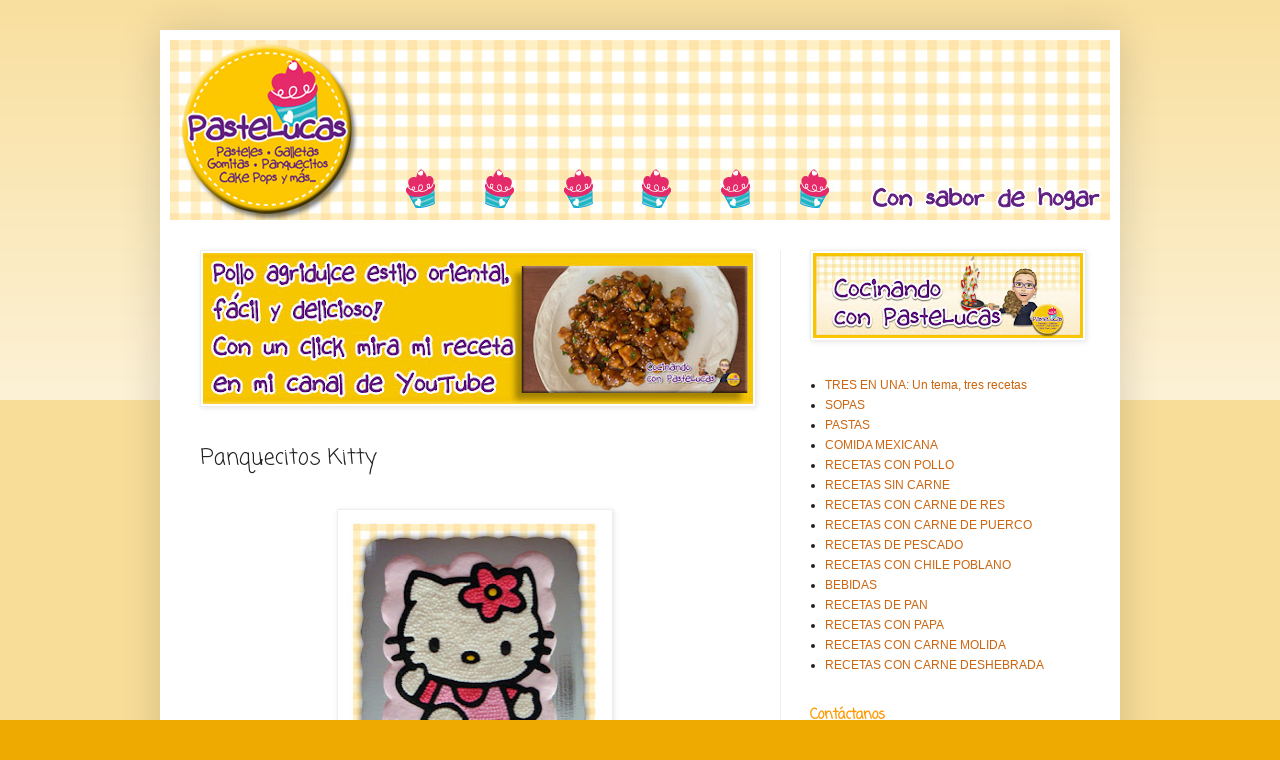

--- FILE ---
content_type: text/html; charset=UTF-8
request_url: http://www.pastelucas.com/2013/01/panquecitos-kitty.html
body_size: 15014
content:
<!DOCTYPE html>
<html class='v2' dir='ltr' lang='es'>
<head>
<link href='https://www.blogger.com/static/v1/widgets/335934321-css_bundle_v2.css' rel='stylesheet' type='text/css'/>
<meta content='width=1100' name='viewport'/>
<meta content='text/html; charset=UTF-8' http-equiv='Content-Type'/>
<meta content='blogger' name='generator'/>
<link href='http://www.pastelucas.com/favicon.ico' rel='icon' type='image/x-icon'/>
<link href='http://www.pastelucas.com/2013/01/panquecitos-kitty.html' rel='canonical'/>
<link rel="alternate" type="application/atom+xml" title="PasteLucas - Atom" href="http://www.pastelucas.com/feeds/posts/default" />
<link rel="alternate" type="application/rss+xml" title="PasteLucas - RSS" href="http://www.pastelucas.com/feeds/posts/default?alt=rss" />
<link rel="service.post" type="application/atom+xml" title="PasteLucas - Atom" href="https://www.blogger.com/feeds/352764773970313733/posts/default" />

<link rel="alternate" type="application/atom+xml" title="PasteLucas - Atom" href="http://www.pastelucas.com/feeds/6422091930905337250/comments/default" />
<!--Can't find substitution for tag [blog.ieCssRetrofitLinks]-->
<link href='https://blogger.googleusercontent.com/img/b/R29vZ2xl/AVvXsEhvjqBZEDwuL27bllr18Syg2Z-Xc7I8q6MpH8cZUzLYFA1hFmFskisgJoH22HQ-YJgLUIqhDsgVwjGJu7Q3eMAn-ajd8rT0MnZOiCyFodM56zNfrXXTYjP6I3-lRsZul4j9YHVRc7eIcg0/s320/Kitty-Rod1.jpg' rel='image_src'/>
<meta content='http://www.pastelucas.com/2013/01/panquecitos-kitty.html' property='og:url'/>
<meta content='Panquecitos Kitty' property='og:title'/>
<meta content='     Panquecitos de vainilla con betún de chocolate       Haz click en la imagen para que puedas verla más grande y con mejor calidad       ...' property='og:description'/>
<meta content='https://blogger.googleusercontent.com/img/b/R29vZ2xl/AVvXsEhvjqBZEDwuL27bllr18Syg2Z-Xc7I8q6MpH8cZUzLYFA1hFmFskisgJoH22HQ-YJgLUIqhDsgVwjGJu7Q3eMAn-ajd8rT0MnZOiCyFodM56zNfrXXTYjP6I3-lRsZul4j9YHVRc7eIcg0/w1200-h630-p-k-no-nu/Kitty-Rod1.jpg' property='og:image'/>
<title>PasteLucas: Panquecitos Kitty</title>
<style type='text/css'>@font-face{font-family:'Coming Soon';font-style:normal;font-weight:400;font-display:swap;src:url(//fonts.gstatic.com/s/comingsoon/v20/qWcuB6mzpYL7AJ2VfdQR1t-VWDnRsDkg.woff2)format('woff2');unicode-range:U+0000-00FF,U+0131,U+0152-0153,U+02BB-02BC,U+02C6,U+02DA,U+02DC,U+0304,U+0308,U+0329,U+2000-206F,U+20AC,U+2122,U+2191,U+2193,U+2212,U+2215,U+FEFF,U+FFFD;}</style>
<style id='page-skin-1' type='text/css'><!--
/*
-----------------------------------------------
Blogger Template Style
Name:     Simple
Designer: Blogger
URL:      www.blogger.com
----------------------------------------------- */
/* Content
----------------------------------------------- */
body {
font: normal normal 12px Arial, Tahoma, Helvetica, FreeSans, sans-serif;
color: #222222;
background: #eeaa00 none repeat scroll top left;
padding: 0 40px 40px 40px;
}
html body .region-inner {
min-width: 0;
max-width: 100%;
width: auto;
}
h2 {
font-size: 22px;
}
a:link {
text-decoration:none;
color: #cc6611;
}
a:visited {
text-decoration:none;
color: #888888;
}
a:hover {
text-decoration:underline;
color: #ff9900;
}
.body-fauxcolumn-outer .fauxcolumn-inner {
background: transparent url(https://resources.blogblog.com/blogblog/data/1kt/simple/body_gradient_tile_light.png) repeat scroll top left;
_background-image: none;
}
.body-fauxcolumn-outer .cap-top {
position: absolute;
z-index: 1;
height: 400px;
width: 100%;
}
.body-fauxcolumn-outer .cap-top .cap-left {
width: 100%;
background: transparent url(https://resources.blogblog.com/blogblog/data/1kt/simple/gradients_light.png) repeat-x scroll top left;
_background-image: none;
}
.content-outer {
-moz-box-shadow: 0 0 40px rgba(0, 0, 0, .15);
-webkit-box-shadow: 0 0 5px rgba(0, 0, 0, .15);
-goog-ms-box-shadow: 0 0 10px #333333;
box-shadow: 0 0 40px rgba(0, 0, 0, .15);
margin-bottom: 1px;
}
.content-inner {
padding: 10px 10px;
}
.content-inner {
background-color: #ffffff;
}
/* Header
----------------------------------------------- */
.header-outer {
background: #cc6611 url(https://resources.blogblog.com/blogblog/data/1kt/simple/gradients_light.png) repeat-x scroll 0 -400px;
_background-image: none;
}
.Header h1 {
font: normal normal 60px Arial, Tahoma, Helvetica, FreeSans, sans-serif;
color: #ffffff;
text-shadow: 1px 2px 3px rgba(0, 0, 0, .2);
}
.Header h1 a {
color: #ffffff;
}
.Header .description {
font-size: 140%;
color: #ffffff;
}
.header-inner .Header .titlewrapper {
padding: 22px 30px;
}
.header-inner .Header .descriptionwrapper {
padding: 0 30px;
}
/* Tabs
----------------------------------------------- */
.tabs-inner .section:first-child {
border-top: 0 solid #eeeeee;
}
.tabs-inner .section:first-child ul {
margin-top: -0;
border-top: 0 solid #eeeeee;
border-left: 0 solid #eeeeee;
border-right: 0 solid #eeeeee;
}
.tabs-inner .widget ul {
background: #f5f5f5 url(https://resources.blogblog.com/blogblog/data/1kt/simple/gradients_light.png) repeat-x scroll 0 -800px;
_background-image: none;
border-bottom: 1px solid #eeeeee;
margin-top: 0;
margin-left: -30px;
margin-right: -30px;
}
.tabs-inner .widget li a {
display: inline-block;
padding: .6em 1em;
font: normal normal 14px Arial, Tahoma, Helvetica, FreeSans, sans-serif;
color: #999999;
border-left: 1px solid #ffffff;
border-right: 1px solid #eeeeee;
}
.tabs-inner .widget li:first-child a {
border-left: none;
}
.tabs-inner .widget li.selected a, .tabs-inner .widget li a:hover {
color: #000000;
background-color: #eeeeee;
text-decoration: none;
}
/* Columns
----------------------------------------------- */
.main-outer {
border-top: 0 solid #eeeeee;
}
.fauxcolumn-left-outer .fauxcolumn-inner {
border-right: 1px solid #eeeeee;
}
.fauxcolumn-right-outer .fauxcolumn-inner {
border-left: 1px solid #eeeeee;
}
/* Headings
----------------------------------------------- */
div.widget > h2,
div.widget h2.title {
margin: 0 0 1em 0;
font: normal bold 14px Coming Soon;
color: #ff9900;
}
/* Widgets
----------------------------------------------- */
.widget .zippy {
color: #999999;
text-shadow: 2px 2px 1px rgba(0, 0, 0, .1);
}
.widget .popular-posts ul {
list-style: none;
}
/* Posts
----------------------------------------------- */
h2.date-header {
font: normal bold 11px Arial, Tahoma, Helvetica, FreeSans, sans-serif;
}
.date-header span {
background-color: transparent;
color: #222222;
padding: inherit;
letter-spacing: inherit;
margin: inherit;
}
.main-inner {
padding-top: 30px;
padding-bottom: 30px;
}
.main-inner .column-center-inner {
padding: 0 15px;
}
.main-inner .column-center-inner .section {
margin: 0 15px;
}
.post {
margin: 0 0 25px 0;
}
h3.post-title, .comments h4 {
font: normal normal 22px Coming Soon;
margin: .75em 0 0;
}
.post-body {
font-size: 110%;
line-height: 1.4;
position: relative;
}
.post-body img, .post-body .tr-caption-container, .Profile img, .Image img,
.BlogList .item-thumbnail img {
padding: 2px;
background: #ffffff;
border: 1px solid #eeeeee;
-moz-box-shadow: 1px 1px 5px rgba(0, 0, 0, .1);
-webkit-box-shadow: 1px 1px 5px rgba(0, 0, 0, .1);
box-shadow: 1px 1px 5px rgba(0, 0, 0, .1);
}
.post-body img, .post-body .tr-caption-container {
padding: 5px;
}
.post-body .tr-caption-container {
color: #222222;
}
.post-body .tr-caption-container img {
padding: 0;
background: transparent;
border: none;
-moz-box-shadow: 0 0 0 rgba(0, 0, 0, .1);
-webkit-box-shadow: 0 0 0 rgba(0, 0, 0, .1);
box-shadow: 0 0 0 rgba(0, 0, 0, .1);
}
.post-header {
margin: 0 0 1.5em;
line-height: 1.6;
font-size: 90%;
}
.post-footer {
margin: 20px -2px 0;
padding: 5px 10px;
color: #666666;
background-color: #f9f9f9;
border-bottom: 1px solid #eeeeee;
line-height: 1.6;
font-size: 90%;
}
#comments .comment-author {
padding-top: 1.5em;
border-top: 1px solid #eeeeee;
background-position: 0 1.5em;
}
#comments .comment-author:first-child {
padding-top: 0;
border-top: none;
}
.avatar-image-container {
margin: .2em 0 0;
}
#comments .avatar-image-container img {
border: 1px solid #eeeeee;
}
/* Comments
----------------------------------------------- */
.comments .comments-content .icon.blog-author {
background-repeat: no-repeat;
background-image: url([data-uri]);
}
.comments .comments-content .loadmore a {
border-top: 1px solid #999999;
border-bottom: 1px solid #999999;
}
.comments .comment-thread.inline-thread {
background-color: #f9f9f9;
}
.comments .continue {
border-top: 2px solid #999999;
}
/* Accents
---------------------------------------------- */
.section-columns td.columns-cell {
border-left: 1px solid #eeeeee;
}
.blog-pager {
background: transparent none no-repeat scroll top center;
}
.blog-pager-older-link, .home-link,
.blog-pager-newer-link {
background-color: #ffffff;
padding: 5px;
}
.footer-outer {
border-top: 0 dashed #bbbbbb;
}
/* Mobile
----------------------------------------------- */
body.mobile  {
background-size: auto;
}
.mobile .body-fauxcolumn-outer {
background: transparent none repeat scroll top left;
}
.mobile .body-fauxcolumn-outer .cap-top {
background-size: 100% auto;
}
.mobile .content-outer {
-webkit-box-shadow: 0 0 3px rgba(0, 0, 0, .15);
box-shadow: 0 0 3px rgba(0, 0, 0, .15);
}
.mobile .tabs-inner .widget ul {
margin-left: 0;
margin-right: 0;
}
.mobile .post {
margin: 0;
}
.mobile .main-inner .column-center-inner .section {
margin: 0;
}
.mobile .date-header span {
padding: 0.1em 10px;
margin: 0 -10px;
}
.mobile h3.post-title {
margin: 0;
}
.mobile .blog-pager {
background: transparent none no-repeat scroll top center;
}
.mobile .footer-outer {
border-top: none;
}
.mobile .main-inner, .mobile .footer-inner {
background-color: #ffffff;
}
.mobile-index-contents {
color: #222222;
}
.mobile-link-button {
background-color: #cc6611;
}
.mobile-link-button a:link, .mobile-link-button a:visited {
color: #ffffff;
}
.mobile .tabs-inner .section:first-child {
border-top: none;
}
.mobile .tabs-inner .PageList .widget-content {
background-color: #eeeeee;
color: #000000;
border-top: 1px solid #eeeeee;
border-bottom: 1px solid #eeeeee;
}
.mobile .tabs-inner .PageList .widget-content .pagelist-arrow {
border-left: 1px solid #eeeeee;
}

--></style>
<style id='template-skin-1' type='text/css'><!--
body {
min-width: 960px;
}
.content-outer, .content-fauxcolumn-outer, .region-inner {
min-width: 960px;
max-width: 960px;
_width: 960px;
}
.main-inner .columns {
padding-left: 0px;
padding-right: 330px;
}
.main-inner .fauxcolumn-center-outer {
left: 0px;
right: 330px;
/* IE6 does not respect left and right together */
_width: expression(this.parentNode.offsetWidth -
parseInt("0px") -
parseInt("330px") + 'px');
}
.main-inner .fauxcolumn-left-outer {
width: 0px;
}
.main-inner .fauxcolumn-right-outer {
width: 330px;
}
.main-inner .column-left-outer {
width: 0px;
right: 100%;
margin-left: -0px;
}
.main-inner .column-right-outer {
width: 330px;
margin-right: -330px;
}
#layout {
min-width: 0;
}
#layout .content-outer {
min-width: 0;
width: 800px;
}
#layout .region-inner {
min-width: 0;
width: auto;
}
body#layout div.add_widget {
padding: 8px;
}
body#layout div.add_widget a {
margin-left: 32px;
}
--></style>
<link href='https://www.blogger.com/dyn-css/authorization.css?targetBlogID=352764773970313733&amp;zx=53ce15b1-e5ee-4905-ad3f-9a9be59cd13d' media='none' onload='if(media!=&#39;all&#39;)media=&#39;all&#39;' rel='stylesheet'/><noscript><link href='https://www.blogger.com/dyn-css/authorization.css?targetBlogID=352764773970313733&amp;zx=53ce15b1-e5ee-4905-ad3f-9a9be59cd13d' rel='stylesheet'/></noscript>
<meta name='google-adsense-platform-account' content='ca-host-pub-1556223355139109'/>
<meta name='google-adsense-platform-domain' content='blogspot.com'/>

<!-- data-ad-client=ca-pub-6628041669606424 -->

</head>
<body class='loading variant-bold'>
<div class='navbar no-items section' id='navbar' name='Barra de navegación'>
</div>
<div class='body-fauxcolumns'>
<div class='fauxcolumn-outer body-fauxcolumn-outer'>
<div class='cap-top'>
<div class='cap-left'></div>
<div class='cap-right'></div>
</div>
<div class='fauxborder-left'>
<div class='fauxborder-right'></div>
<div class='fauxcolumn-inner'>
</div>
</div>
<div class='cap-bottom'>
<div class='cap-left'></div>
<div class='cap-right'></div>
</div>
</div>
</div>
<div class='content'>
<div class='content-fauxcolumns'>
<div class='fauxcolumn-outer content-fauxcolumn-outer'>
<div class='cap-top'>
<div class='cap-left'></div>
<div class='cap-right'></div>
</div>
<div class='fauxborder-left'>
<div class='fauxborder-right'></div>
<div class='fauxcolumn-inner'>
</div>
</div>
<div class='cap-bottom'>
<div class='cap-left'></div>
<div class='cap-right'></div>
</div>
</div>
</div>
<div class='content-outer'>
<div class='content-cap-top cap-top'>
<div class='cap-left'></div>
<div class='cap-right'></div>
</div>
<div class='fauxborder-left content-fauxborder-left'>
<div class='fauxborder-right content-fauxborder-right'></div>
<div class='content-inner'>
<header>
<div class='header-outer'>
<div class='header-cap-top cap-top'>
<div class='cap-left'></div>
<div class='cap-right'></div>
</div>
<div class='fauxborder-left header-fauxborder-left'>
<div class='fauxborder-right header-fauxborder-right'></div>
<div class='region-inner header-inner'>
<div class='header section' id='header' name='Cabecera'><div class='widget Header' data-version='1' id='Header1'>
<div id='header-inner'>
<a href='http://www.pastelucas.com/' style='display: block'>
<img alt='PasteLucas' height='180px; ' id='Header1_headerimg' src='https://blogger.googleusercontent.com/img/b/R29vZ2xl/AVvXsEiJ9-U7DkIA0hI16Allso0b9ZrpYf17qKmyI3l7NrUOsjUZX9_wTRVBfcE7rL8_JIA1o7mkYlJGdsq1vC101_6qq1XgmS-xMzUeSYm9DUE2ZOuMENc41v11hNdWzQuF14T5nwOGSzchNGU/s1600/cabeza2.jpg' style='display: block' width='940px; '/>
</a>
</div>
</div></div>
</div>
</div>
<div class='header-cap-bottom cap-bottom'>
<div class='cap-left'></div>
<div class='cap-right'></div>
</div>
</div>
</header>
<div class='tabs-outer'>
<div class='tabs-cap-top cap-top'>
<div class='cap-left'></div>
<div class='cap-right'></div>
</div>
<div class='fauxborder-left tabs-fauxborder-left'>
<div class='fauxborder-right tabs-fauxborder-right'></div>
<div class='region-inner tabs-inner'>
<div class='tabs no-items section' id='crosscol' name='Multicolumnas'></div>
<div class='tabs no-items section' id='crosscol-overflow' name='Cross-Column 2'></div>
</div>
</div>
<div class='tabs-cap-bottom cap-bottom'>
<div class='cap-left'></div>
<div class='cap-right'></div>
</div>
</div>
<div class='main-outer'>
<div class='main-cap-top cap-top'>
<div class='cap-left'></div>
<div class='cap-right'></div>
</div>
<div class='fauxborder-left main-fauxborder-left'>
<div class='fauxborder-right main-fauxborder-right'></div>
<div class='region-inner main-inner'>
<div class='columns fauxcolumns'>
<div class='fauxcolumn-outer fauxcolumn-center-outer'>
<div class='cap-top'>
<div class='cap-left'></div>
<div class='cap-right'></div>
</div>
<div class='fauxborder-left'>
<div class='fauxborder-right'></div>
<div class='fauxcolumn-inner'>
</div>
</div>
<div class='cap-bottom'>
<div class='cap-left'></div>
<div class='cap-right'></div>
</div>
</div>
<div class='fauxcolumn-outer fauxcolumn-left-outer'>
<div class='cap-top'>
<div class='cap-left'></div>
<div class='cap-right'></div>
</div>
<div class='fauxborder-left'>
<div class='fauxborder-right'></div>
<div class='fauxcolumn-inner'>
</div>
</div>
<div class='cap-bottom'>
<div class='cap-left'></div>
<div class='cap-right'></div>
</div>
</div>
<div class='fauxcolumn-outer fauxcolumn-right-outer'>
<div class='cap-top'>
<div class='cap-left'></div>
<div class='cap-right'></div>
</div>
<div class='fauxborder-left'>
<div class='fauxborder-right'></div>
<div class='fauxcolumn-inner'>
</div>
</div>
<div class='cap-bottom'>
<div class='cap-left'></div>
<div class='cap-right'></div>
</div>
</div>
<!-- corrects IE6 width calculation -->
<div class='columns-inner'>
<div class='column-center-outer'>
<div class='column-center-inner'>
<div class='main section' id='main' name='Principal'><div class='widget Image' data-version='1' id='Image6'>
<div class='widget-content'>
<a href='https://youtu.be/vXMDrMmsrBI'>
<img alt='' height='151' id='Image6_img' src='https://blogger.googleusercontent.com/img/a/AVvXsEhFy_Mg2GAKv0jRHWABVTeA76yj1dTDhJn4QAZ8w8mFoPG3Bos2lGaY3ROadS9reuzM5UEal_EbAtS0KgfS4c3SehKkXLf9XTH73SbeGHmJprj-pcsabdQP1K4B_M-iWK9PXEUEJjF7AqdrmmC7eLD05_sOhz6IHK2WOkc6-K0sqmhbbcbFO3ScgWe-Gck=s550' width='550'/>
</a>
<br/>
</div>
<div class='clear'></div>
</div><div class='widget Blog' data-version='1' id='Blog1'>
<div class='blog-posts hfeed'>

          <div class="date-outer">
        

          <div class="date-posts">
        
<div class='post-outer'>
<div class='post hentry uncustomized-post-template' itemprop='blogPost' itemscope='itemscope' itemtype='http://schema.org/BlogPosting'>
<meta content='https://blogger.googleusercontent.com/img/b/R29vZ2xl/AVvXsEhvjqBZEDwuL27bllr18Syg2Z-Xc7I8q6MpH8cZUzLYFA1hFmFskisgJoH22HQ-YJgLUIqhDsgVwjGJu7Q3eMAn-ajd8rT0MnZOiCyFodM56zNfrXXTYjP6I3-lRsZul4j9YHVRc7eIcg0/s320/Kitty-Rod1.jpg' itemprop='image_url'/>
<meta content='352764773970313733' itemprop='blogId'/>
<meta content='6422091930905337250' itemprop='postId'/>
<a name='6422091930905337250'></a>
<h3 class='post-title entry-title' itemprop='name'>
Panquecitos Kitty
</h3>
<div class='post-header'>
<div class='post-header-line-1'></div>
</div>
<div class='post-body entry-content' id='post-body-6422091930905337250' itemprop='description articleBody'>
<div class="separator" style="clear: both; text-align: center;">
</div>
<br />
<table align="center" cellpadding="0" cellspacing="0" class="tr-caption-container" style="margin-left: auto; margin-right: auto; text-align: center;"><tbody>
<tr><td style="text-align: center;"><a href="https://blogger.googleusercontent.com/img/b/R29vZ2xl/AVvXsEhvjqBZEDwuL27bllr18Syg2Z-Xc7I8q6MpH8cZUzLYFA1hFmFskisgJoH22HQ-YJgLUIqhDsgVwjGJu7Q3eMAn-ajd8rT0MnZOiCyFodM56zNfrXXTYjP6I3-lRsZul4j9YHVRc7eIcg0/s1600/Kitty-Rod1.jpg" imageanchor="1" style="margin-left: auto; margin-right: auto;"><img border="0" height="320" src="https://blogger.googleusercontent.com/img/b/R29vZ2xl/AVvXsEhvjqBZEDwuL27bllr18Syg2Z-Xc7I8q6MpH8cZUzLYFA1hFmFskisgJoH22HQ-YJgLUIqhDsgVwjGJu7Q3eMAn-ajd8rT0MnZOiCyFodM56zNfrXXTYjP6I3-lRsZul4j9YHVRc7eIcg0/s320/Kitty-Rod1.jpg" width="264" /></a></td></tr>
<tr><td class="tr-caption" style="text-align: center;"><span style="color: purple;">Panquecitos de vainilla con betún de chocolate</span></td></tr>
</tbody></table>
<br />
<div style="text-align: center;">
<span style="font-size: xx-small;">&nbsp;<span><span style="color: purple;">Haz click en la imagen para que puedas verla más grande y con mejor calidad</span></span></span></div>
<br />
<br />
<div class="separator" style="clear: both; text-align: center;">
<a href="https://blogger.googleusercontent.com/img/b/R29vZ2xl/AVvXsEjuWq70l0ECH4y2SwFivJmUCe1lPnyOnhp1bFlnmD__gbIoY_-44gy-ApvdVqTk5SV-flFGG0GOICU6cCuu5I7hPEMRT8-ueE4AwCS7ogJWI21RmSBnKlGOEbkDheARqxehyb5vjtitIPY/s1600/Kitty-Rod2.jpg" imageanchor="1" style="margin-left: 1em; margin-right: 1em;"><img border="0" height="245" src="https://blogger.googleusercontent.com/img/b/R29vZ2xl/AVvXsEjuWq70l0ECH4y2SwFivJmUCe1lPnyOnhp1bFlnmD__gbIoY_-44gy-ApvdVqTk5SV-flFGG0GOICU6cCuu5I7hPEMRT8-ueE4AwCS7ogJWI21RmSBnKlGOEbkDheARqxehyb5vjtitIPY/s320/Kitty-Rod2.jpg" width="320" /></a></div>
<br />
<div class="separator" style="clear: both; text-align: center;">
<a href="https://blogger.googleusercontent.com/img/b/R29vZ2xl/AVvXsEgpt5QJOprOCbIjyYXqtLh_CtWcjEW1jT02Ls0XleRPYxuRgweZQRJ2rZ8bBFdU-dRqdr8P4R3v0c1L395mQ15VamtnSLmJ5Bmlr0C7CbpPAYPGq9gLk_8p81Xbvw2deCk3mZHdzXshVFQ/s1600/Kitty-Rod3.jpg" imageanchor="1" style="margin-left: 1em; margin-right: 1em;"><img border="0" height="245" src="https://blogger.googleusercontent.com/img/b/R29vZ2xl/AVvXsEgpt5QJOprOCbIjyYXqtLh_CtWcjEW1jT02Ls0XleRPYxuRgweZQRJ2rZ8bBFdU-dRqdr8P4R3v0c1L395mQ15VamtnSLmJ5Bmlr0C7CbpPAYPGq9gLk_8p81Xbvw2deCk3mZHdzXshVFQ/s320/Kitty-Rod3.jpg" width="320" /></a></div>
<br />
<div class="separator" style="clear: both; text-align: center;">
</div>
<br />
<div style='clear: both;'></div>
</div>
<div class='post-footer'>
<div class='post-footer-line post-footer-line-1'>
<span class='post-author vcard'>
</span>
<span class='post-timestamp'>
</span>
<span class='post-comment-link'>
</span>
<span class='post-icons'>
</span>
<div class='post-share-buttons goog-inline-block'>
<a class='goog-inline-block share-button sb-email' href='https://www.blogger.com/share-post.g?blogID=352764773970313733&postID=6422091930905337250&target=email' target='_blank' title='Enviar por correo electrónico'><span class='share-button-link-text'>Enviar por correo electrónico</span></a><a class='goog-inline-block share-button sb-blog' href='https://www.blogger.com/share-post.g?blogID=352764773970313733&postID=6422091930905337250&target=blog' onclick='window.open(this.href, "_blank", "height=270,width=475"); return false;' target='_blank' title='Escribe un blog'><span class='share-button-link-text'>Escribe un blog</span></a><a class='goog-inline-block share-button sb-twitter' href='https://www.blogger.com/share-post.g?blogID=352764773970313733&postID=6422091930905337250&target=twitter' target='_blank' title='Compartir en X'><span class='share-button-link-text'>Compartir en X</span></a><a class='goog-inline-block share-button sb-facebook' href='https://www.blogger.com/share-post.g?blogID=352764773970313733&postID=6422091930905337250&target=facebook' onclick='window.open(this.href, "_blank", "height=430,width=640"); return false;' target='_blank' title='Compartir con Facebook'><span class='share-button-link-text'>Compartir con Facebook</span></a><a class='goog-inline-block share-button sb-pinterest' href='https://www.blogger.com/share-post.g?blogID=352764773970313733&postID=6422091930905337250&target=pinterest' target='_blank' title='Compartir en Pinterest'><span class='share-button-link-text'>Compartir en Pinterest</span></a>
</div>
</div>
<div class='post-footer-line post-footer-line-2'>
<span class='post-labels'>
Etiquetas:
<a href='http://www.pastelucas.com/search/label/Aniversarios' rel='tag'>Aniversarios</a>,
<a href='http://www.pastelucas.com/search/label/Caricaturas%20favoritas' rel='tag'>Caricaturas favoritas</a>,
<a href='http://www.pastelucas.com/search/label/Fiestas%20tem%C3%A1ticas' rel='tag'>Fiestas temáticas</a>,
<a href='http://www.pastelucas.com/search/label/Panquecitos' rel='tag'>Panquecitos</a>
</span>
</div>
<div class='post-footer-line post-footer-line-3'>
<span class='post-location'>
</span>
</div>
</div>
</div>
<div class='comments' id='comments'>
<a name='comments'></a>
</div>
</div>
<div class='inline-ad'>
<script async src="https://pagead2.googlesyndication.com/pagead/js/adsbygoogle.js"></script>
<!-- pastelucas_main_Blog1_1x1_as -->
<ins class="adsbygoogle"
     style="display:block"
     data-ad-client="ca-pub-6628041669606424"
     data-ad-slot="6478459625"
     data-ad-format="auto"
     data-full-width-responsive="true"></ins>
<script>
(adsbygoogle = window.adsbygoogle || []).push({});
</script>
</div>

        </div></div>
      
</div>
<div class='blog-pager' id='blog-pager'>
<span id='blog-pager-newer-link'>
<a class='blog-pager-newer-link' href='http://www.pastelucas.com/2013/01/baby-shower-para-recibir-genaro.html' id='Blog1_blog-pager-newer-link' title='Entrada más reciente'>Entrada más reciente</a>
</span>
<span id='blog-pager-older-link'>
<a class='blog-pager-older-link' href='http://www.pastelucas.com/2013/01/examen-profesional-de-maestria.html' id='Blog1_blog-pager-older-link' title='Entrada antigua'>Entrada antigua</a>
</span>
<a class='home-link' href='http://www.pastelucas.com/'>Inicio</a>
</div>
<div class='clear'></div>
<div class='post-feeds'>
</div>
</div><div class='widget Image' data-version='1' id='Image5'>
<div class='widget-content'>
<a href='https://youtu.be/G1qFD5qRIpQ'>
<img alt='' height='151' id='Image5_img' src='https://blogger.googleusercontent.com/img/a/AVvXsEh8tD4VCh6Z-v4US6V-kZTFsdtYRcRnl1FAiHLDAh2Cfi3_XBpa0bNoyA_dD_UdWwQ1sJjmV07y7cwt0Q1TBrA74_0W-qiYs-c8-Nc7CbS-knff84I5dYjgMlsvbPmf9oXBU_ICT9VtXOT-f8GSU4y0DSucyjMj5W4K3M4DseamcmgiadGaUQAJo9J1w0c=s550' width='550'/>
</a>
<br/>
</div>
<div class='clear'></div>
</div></div>
</div>
</div>
<div class='column-left-outer'>
<div class='column-left-inner'>
<aside>
</aside>
</div>
</div>
<div class='column-right-outer'>
<div class='column-right-inner'>
<aside>
<div class='sidebar section' id='sidebar-right-1'><div class='widget Image' data-version='1' id='Image4'>
<div class='widget-content'>
<a href='http://youtube.com/pastelucas'>
<img alt='' height='85' id='Image4_img' src='https://blogger.googleusercontent.com/img/b/R29vZ2xl/AVvXsEgIHDlDVfd6IGWdlNeKG8r8eZ_7c_8fReA7Gi_2puOWSbh9w5fd5kwDWO0E6AyNUrrGBubR2vqIDLGZprDA8i7w-aHT6wxADNdDKDUFL-utWEyt79hZoaxlzZZiT-gLjnUHXU0f3EJ-Jk4/s270/Portada+Cocinando+con+Web.jpg' width='270'/>
</a>
<br/>
</div>
<div class='clear'></div>
</div><div class='widget PageList' data-version='1' id='PageList1'>
<div class='widget-content'>
<ul>
<li>
<a href='http://www.pastelucas.com/p/tres-en-una-un-tema-tres-recetas.html'>TRES EN UNA: Un tema, tres recetas</a>
</li>
<li>
<a href='http://www.pastelucas.com/p/sopas.html'>SOPAS</a>
</li>
<li>
<a href='http://www.pastelucas.com/p/pastas.html'>PASTAS</a>
</li>
<li>
<a href='http://www.pastelucas.com/p/comida-mexicana.html'>COMIDA MEXICANA</a>
</li>
<li>
<a href='http://www.pastelucas.com/p/recetas-con-pollo.html'>RECETAS CON POLLO</a>
</li>
<li>
<a href='http://www.pastelucas.com/p/recetas-sin-carne.html'>RECETAS SIN CARNE</a>
</li>
<li>
<a href='http://www.pastelucas.com/p/recetas-con-carne-de-res.html'>RECETAS CON CARNE DE RES</a>
</li>
<li>
<a href='http://www.pastelucas.com/p/recetas-con-carne-de-puerco.html'>RECETAS CON CARNE DE PUERCO</a>
</li>
<li>
<a href='http://www.pastelucas.com/p/recetas-de-pescado.html'>RECETAS DE PESCADO</a>
</li>
<li>
<a href='http://www.pastelucas.com/p/recetas-con-chile-poblano.html'>RECETAS CON CHILE POBLANO</a>
</li>
<li>
<a href='http://www.pastelucas.com/p/bebidas.html'>BEBIDAS</a>
</li>
<li>
<a href='http://www.pastelucas.com/p/recetas-de-pan.html'>RECETAS DE PAN</a>
</li>
<li>
<a href='http://www.pastelucas.com/p/recetas-con-papa.html'>RECETAS CON PAPA</a>
</li>
<li>
<a href='http://www.pastelucas.com/p/recetas-con-carne-molida.html'>RECETAS CON CARNE MOLIDA</a>
</li>
<li>
<a href='http://www.pastelucas.com/p/cocinando-con-pastelucas.html'>RECETAS CON CARNE DESHEBRADA</a>
</li>
</ul>
<div class='clear'></div>
</div>
</div><div class='widget Text' data-version='1' id='Text1'>
<h2 class='title'>Contáctanos</h2>
<div class='widget-content'>
<blockquote></blockquote><span =""  style="color:#663366;">Pedidos y cotizaciones llámanos al:</span><br /><span =""  style="color:#663366;">55 8500 6447 &#8226; 55 3672 8252</span><br /><span =""  style="color:#663366;">o al mail</span><span =""  style="color:#663366;">: <a href="mailto:contacta@pastelucas.com">contacta@pastelucas.com</a></span><br /><i><span =""  style="color:#663366;">(no hay presupuestos por whatsapp)</span></i><br /><br /><span =""  style="color:#663366;">Lunes a Viernes: 9:00 - 7:30<br />Sábados: 10:00 - 2:00</span><br />
</div>
<div class='clear'></div>
</div><div class='widget Image' data-version='1' id='Image9'>
<h2>Síguenos en Facebook</h2>
<div class='widget-content'>
<a href='http://www.facebook.com/pages/Pastelucas/262425730457253'>
<img alt='Síguenos en Facebook' height='81' id='Image9_img' src='https://blogger.googleusercontent.com/img/b/R29vZ2xl/AVvXsEi5NAfvCd8ayOA-crZdA9-jiiX1YEsX8OIR88ydx7FqILqjtATpely_lYTufUidQR1psOiNFXPLOXWVqE3T9biJ3fhwLWEhkCtHoEuvcnVOuN1PLaDioIcr24kNNWrfIfPKLzKTMuq6iYI/s1600/Logo+fb+web.png' width='81'/>
</a>
<br/>
</div>
<div class='clear'></div>
</div><div class='widget Image' data-version='1' id='Image3'>
<h2>Instagram</h2>
<div class='widget-content'>
<a href='https://www.instagram.com/pastelucas/'>
<img alt='Instagram' height='82' id='Image3_img' src='https://blogger.googleusercontent.com/img/b/R29vZ2xl/AVvXsEhM7jlodVxHv4jYW4Lhnt0zwHZdc1iWusi34erAyq4VH1fDumRFXJ-uyLHQ9YMoUYWa75DQdTvmX-nO4YJdyBy9vCKUKWsaIWxkSS4Il0OYsGdXocCC63f2WSmdgPZmpirzypwWAfuUqZ0/s1600/logo+instagram.png' width='81'/>
</a>
<br/>
</div>
<div class='clear'></div>
</div><div class='widget Image' data-version='1' id='Image1'>
<h2>YouTube</h2>
<div class='widget-content'>
<a href='https://www.youtube.com/channel/UCW2oSiHFAqRAEL_sTRN66_Q'>
<img alt='YouTube' height='57' id='Image1_img' src='https://blogger.googleusercontent.com/img/b/R29vZ2xl/AVvXsEgbWZjX8r98QPTtfdfhDsMHMO30sKRt9mLPfy37LChUwEIrDlx-np7CXe6ALIYMYVulK5F0yIWvzc6OSxa6H2iUD0WKWj9ruRThsCp_xDhc37CK_XE9ipFRO9L9kMm07Ot9zTM62heaGEA/s1600/Logo+YT+web.png' width='81'/>
</a>
<br/>
</div>
<div class='clear'></div>
</div><div class='widget Image' data-version='1' id='Image2'>
<h2>Twitter</h2>
<div class='widget-content'>
<a href='https://twitter.com/PasteLucas1'>
<img alt='Twitter' height='81' id='Image2_img' src='https://blogger.googleusercontent.com/img/b/R29vZ2xl/AVvXsEj0yPumyQq3OuRiBFqGvVTl7B0mLLCjvk8xIWWF1HIZ77qVefu_igCtPChc1_h8O17H7ekyFXjKQcTlZ2byMCTrjCe0_u2MXithfTAMXjcDfkLwHiHFqdSPFIyIG7FVUXrr9_9_wPkXgv4/s1600/Logo+Twitter+web.png' width='81'/>
</a>
<br/>
</div>
<div class='clear'></div>
</div><div class='widget HTML' data-version='1' id='HTML1'>
<div class='widget-content'>
<a data-pin-do="embedUser" href="http://www.pinterest.com/pastelucas/">Visit PasteLucas's profile on Pinterest.</a>
<!-- Please call pinit.js only once per page -->
<script type="text/javascript" async src="//assets.pinterest.com/js/pinit.js"></script>
</div>
<div class='clear'></div>
</div><div class='widget BlogSearch' data-version='1' id='BlogSearch1'>
<h2 class='title'>Buscar en PasteLucas</h2>
<div class='widget-content'>
<div id='BlogSearch1_form'>
<form action='http://www.pastelucas.com/search' class='gsc-search-box' target='_top'>
<table cellpadding='0' cellspacing='0' class='gsc-search-box'>
<tbody>
<tr>
<td class='gsc-input'>
<input autocomplete='off' class='gsc-input' name='q' size='10' title='search' type='text' value=''/>
</td>
<td class='gsc-search-button'>
<input class='gsc-search-button' title='search' type='submit' value='Buscar'/>
</td>
</tr>
</tbody>
</table>
</form>
</div>
</div>
<div class='clear'></div>
</div><div class='widget HTML' data-version='1' id='HTML2'>
<h2 class='title'>CHAT</h2>
<div class='widget-content'>
<!-- Load Facebook SDK for JavaScript -->
      <div id="fb-root"></div>
      <script>
        window.fbAsyncInit = function() {
          FB.init({
            xfbml            : true,
            version          : 'v9.0'
          });
        };

        (function(d, s, id) {
        var js, fjs = d.getElementsByTagName(s)[0];
        if (d.getElementById(id)) return;
        js = d.createElement(s); js.id = id;
        js.src = 'https://connect.facebook.net/es_LA/sdk/xfbml.customerchat.js';
        fjs.parentNode.insertBefore(js, fjs);
      }(document, 'script', 'facebook-jssdk'));</script>

      <!-- Your Chat Plugin code -->
      <div class="fb-customerchat"
        attribution=setup_tool
        page_id="262425730457253"
  theme_color="#7646ff"
  logged_in_greeting="Bienvenido a PasteLucas, te puedo ayudar en algo?"
  logged_out_greeting="Bienvenido a PasteLucas, te puedo ayudar en algo?">
      </div>
</div>
<div class='clear'></div>
</div></div>
<table border='0' cellpadding='0' cellspacing='0' class='section-columns columns-2'>
<tbody>
<tr>
<td class='first columns-cell'>
<div class='sidebar section' id='sidebar-right-2-1'><div class='widget Label' data-version='1' id='Label1'>
<h2>Etiquetas</h2>
<div class='widget-content list-label-widget-content'>
<ul>
<li>
<a dir='ltr' href='http://www.pastelucas.com/search/label/14%20de%20febrero'>14 de febrero</a>
<span dir='ltr'>(17)</span>
</li>
<li>
<a dir='ltr' href='http://www.pastelucas.com/search/label/Alfajores'>Alfajores</a>
<span dir='ltr'>(27)</span>
</li>
<li>
<a dir='ltr' href='http://www.pastelucas.com/search/label/Aniversarios'>Aniversarios</a>
<span dir='ltr'>(178)</span>
</li>
<li>
<a dir='ltr' href='http://www.pastelucas.com/search/label/App%20Da%20Vinci%20Eye'>App Da Vinci Eye</a>
<span dir='ltr'>(7)</span>
</li>
<li>
<a dir='ltr' href='http://www.pastelucas.com/search/label/Baby%20Shower'>Baby Shower</a>
<span dir='ltr'>(27)</span>
</li>
<li>
<a dir='ltr' href='http://www.pastelucas.com/search/label/Bautizo'>Bautizo</a>
<span dir='ltr'>(30)</span>
</li>
<li>
<a dir='ltr' href='http://www.pastelucas.com/search/label/Boda'>Boda</a>
<span dir='ltr'>(10)</span>
</li>
<li>
<a dir='ltr' href='http://www.pastelucas.com/search/label/Bolos'>Bolos</a>
<span dir='ltr'>(5)</span>
</li>
<li>
<a dir='ltr' href='http://www.pastelucas.com/search/label/Cake%20balls'>Cake balls</a>
<span dir='ltr'>(3)</span>
</li>
<li>
<a dir='ltr' href='http://www.pastelucas.com/search/label/Cake%20pops'>Cake pops</a>
<span dir='ltr'>(12)</span>
</li>
<li>
<a dir='ltr' href='http://www.pastelucas.com/search/label/Caricaturas%20favoritas'>Caricaturas favoritas</a>
<span dir='ltr'>(97)</span>
</li>
<li>
<a dir='ltr' href='http://www.pastelucas.com/search/label/Centros%20de%20mesa'>Centros de mesa</a>
<span dir='ltr'>(3)</span>
</li>
<li>
<a dir='ltr' href='http://www.pastelucas.com/search/label/Cocinando%20con%20PasteLucas'>Cocinando con PasteLucas</a>
<span dir='ltr'>(338)</span>
</li>
<li>
<a dir='ltr' href='http://www.pastelucas.com/search/label/Cocinando%20con%20PasteLucas%0AVideos'>Cocinando con PasteLucas
Videos</a>
<span dir='ltr'>(1)</span>
</li>
<li>
<a dir='ltr' href='http://www.pastelucas.com/search/label/Confirmaci%C3%B3n'>Confirmación</a>
<span dir='ltr'>(1)</span>
</li>
<li>
<a dir='ltr' href='http://www.pastelucas.com/search/label/Corporativas'>Corporativas</a>
<span dir='ltr'>(5)</span>
</li>
<li>
<a dir='ltr' href='http://www.pastelucas.com/search/label/Cursos'>Cursos</a>
<span dir='ltr'>(1)</span>
</li>
<li>
<a dir='ltr' href='http://www.pastelucas.com/search/label/Descubriendo%20el%20sexo%20del%20bebe'>Descubriendo el sexo del bebe</a>
<span dir='ltr'>(2)</span>
</li>
<li>
<a dir='ltr' href='http://www.pastelucas.com/search/label/Despedida%20de%20solteros'>Despedida de solteros</a>
<span dir='ltr'>(8)</span>
</li>
<li>
<a dir='ltr' href='http://www.pastelucas.com/search/label/D%C3%ADa%20de%20las%20Madres'>Día de las Madres</a>
<span dir='ltr'>(5)</span>
</li>
<li>
<a dir='ltr' href='http://www.pastelucas.com/search/label/D%C3%ADa%20del%20Maestro'>Día del Maestro</a>
<span dir='ltr'>(4)</span>
</li>
<li>
<a dir='ltr' href='http://www.pastelucas.com/search/label/D%C3%ADa%20del%20Ni%C3%B1o'>Día del Niño</a>
<span dir='ltr'>(1)</span>
</li>
<li>
<a dir='ltr' href='http://www.pastelucas.com/search/label/D%C3%ADa%20del%20Padre'>Día del Padre</a>
<span dir='ltr'>(3)</span>
</li>
<li>
<a dir='ltr' href='http://www.pastelucas.com/search/label/Fiestas%20Patrias'>Fiestas Patrias</a>
<span dir='ltr'>(5)</span>
</li>
<li>
<a dir='ltr' href='http://www.pastelucas.com/search/label/Fiestas%20tem%C3%A1ticas'>Fiestas temáticas</a>
<span dir='ltr'>(171)</span>
</li>
<li>
<a dir='ltr' href='http://www.pastelucas.com/search/label/Fondant'>Fondant</a>
<span dir='ltr'>(113)</span>
</li>
<li>
<a dir='ltr' href='http://www.pastelucas.com/search/label/Futbol'>Futbol</a>
<span dir='ltr'>(11)</span>
</li>
<li>
<a dir='ltr' href='http://www.pastelucas.com/search/label/Galletas'>Galletas</a>
<span dir='ltr'>(122)</span>
</li>
<li>
<a dir='ltr' href='http://www.pastelucas.com/search/label/Garabatos'>Garabatos</a>
<span dir='ltr'>(4)</span>
</li>
<li>
<a dir='ltr' href='http://www.pastelucas.com/search/label/Gomitas'>Gomitas</a>
<span dir='ltr'>(11)</span>
</li>
<li>
<a dir='ltr' href='http://www.pastelucas.com/search/label/Graduaci%C3%B3n'>Graduación</a>
<span dir='ltr'>(6)</span>
</li>
<li>
<a dir='ltr' href='http://www.pastelucas.com/search/label/Halloween'>Halloween</a>
<span dir='ltr'>(10)</span>
</li>
<li>
<a dir='ltr' href='http://www.pastelucas.com/search/label/Legos'>Legos</a>
<span dir='ltr'>(11)</span>
</li>
<li>
<a dir='ltr' href='http://www.pastelucas.com/search/label/Mini%20donas'>Mini donas</a>
<span dir='ltr'>(13)</span>
</li>
<li>
<a dir='ltr' href='http://www.pastelucas.com/search/label/Modelado%20con%20fondant'>Modelado con fondant</a>
<span dir='ltr'>(86)</span>
</li>
<li>
<a dir='ltr' href='http://www.pastelucas.com/search/label/Nacimiento'>Nacimiento</a>
<span dir='ltr'>(8)</span>
</li>
<li>
<a dir='ltr' href='http://www.pastelucas.com/search/label/Navidad'>Navidad</a>
<span dir='ltr'>(25)</span>
</li>
<li>
<a dir='ltr' href='http://www.pastelucas.com/search/label/Paises'>Paises</a>
<span dir='ltr'>(2)</span>
</li>
<li>
<a dir='ltr' href='http://www.pastelucas.com/search/label/Panquecitos'>Panquecitos</a>
<span dir='ltr'>(86)</span>
</li>
<li>
<a dir='ltr' href='http://www.pastelucas.com/search/label/Pascua'>Pascua</a>
<span dir='ltr'>(2)</span>
</li>
<li>
<a dir='ltr' href='http://www.pastelucas.com/search/label/Pastel%20de%20panquecitos'>Pastel de panquecitos</a>
<span dir='ltr'>(17)</span>
</li>
<li>
<a dir='ltr' href='http://www.pastelucas.com/search/label/Payasos'>Payasos</a>
<span dir='ltr'>(1)</span>
</li>
<li>
<a dir='ltr' href='http://www.pastelucas.com/search/label/Primera%20Comuni%C3%B3n'>Primera Comunión</a>
<span dir='ltr'>(16)</span>
</li>
<li>
<a dir='ltr' href='http://www.pastelucas.com/search/label/Princesas'>Princesas</a>
<span dir='ltr'>(16)</span>
</li>
<li>
<a dir='ltr' href='http://www.pastelucas.com/search/label/Series%20TV'>Series TV</a>
<span dir='ltr'>(14)</span>
</li>
<li>
<a dir='ltr' href='http://www.pastelucas.com/search/label/Superh%C3%A9roes'>Superhéroes</a>
<span dir='ltr'>(9)</span>
</li>
<li>
<a dir='ltr' href='http://www.pastelucas.com/search/label/Una%20dulce%20tentaci%C3%B3n'>Una dulce tentación</a>
<span dir='ltr'>(4)</span>
</li>
<li>
<a dir='ltr' href='http://www.pastelucas.com/search/label/video'>video</a>
<span dir='ltr'>(4)</span>
</li>
<li>
<a dir='ltr' href='http://www.pastelucas.com/search/label/Videos'>Videos</a>
<span dir='ltr'>(305)</span>
</li>
<li>
<a dir='ltr' href='http://www.pastelucas.com/search/label/Videos%20cortos%20%23shorts'>Videos cortos #shorts</a>
<span dir='ltr'>(35)</span>
</li>
<li>
<a dir='ltr' href='http://www.pastelucas.com/search/label/YouTube'>YouTube</a>
<span dir='ltr'>(318)</span>
</li>
</ul>
<div class='clear'></div>
</div>
</div></div>
</td>
<td class='columns-cell'>
<div class='sidebar section' id='sidebar-right-2-2'><div class='widget PopularPosts' data-version='1' id='PopularPosts1'>
<h2>Los consentidos</h2>
<div class='widget-content popular-posts'>
<ul>
<li>
<div class='item-thumbnail-only'>
<div class='item-thumbnail'>
<a href='http://www.pastelucas.com/2026/01/tortitas-de-coliflor-riquisimas-325.html' target='_blank'>
<img alt='' border='0' src='https://blogger.googleusercontent.com/img/b/R29vZ2xl/AVvXsEjARqKaRRYtT-jQL40MrUabhKy_748CV9igPiLdcZH4OWHqej9wqhXdCl-cZpYFdoOFanKZv-tpw-a2IyftsJDU6BNzUizDc7MCENSwhCj6LzyCunncJacmw6DF_fxwpBhhsDJU9sQ5ujuYFG7ZTjqtJZImFmkSb4EHRdT9aUZfgWa0eJ641o4SaSwh7L8/w72-h72-p-k-no-nu/IMG_6170.jpg'/>
</a>
</div>
<div class='item-title'><a href='http://www.pastelucas.com/2026/01/tortitas-de-coliflor-riquisimas-325.html'>Tortitas de coliflor, RIQUÍSIMAS! # 325</a></div>
</div>
<div style='clear: both;'></div>
</li>
<li>
<div class='item-thumbnail-only'>
<div class='item-thumbnail'>
<a href='http://www.pastelucas.com/2022/05/pan-de-avena-en-sarten-facil-rapido-y.html' target='_blank'>
<img alt='' border='0' src='https://blogger.googleusercontent.com/img/b/R29vZ2xl/AVvXsEg1yE7nlRPLnHxtOCI7r-N4LRWVYBk5eOKkitvyoR_SY4x3PfMPCiWRVwXdPiGeN9FnIaOFYYeVbmoR-uvcXROtN-rtfwnpXyBvvVC8eT-PjgJJ-XURqxioEJbLtVt6Z5shVTsJZyFAOWEwh45gyc14cBwI8Oy7lVaM0sibSaAyhWGsCFjmDRLyYR9V/w72-h72-p-k-no-nu/Pan%20de%20avena.JPG'/>
</a>
</div>
<div class='item-title'><a href='http://www.pastelucas.com/2022/05/pan-de-avena-en-sarten-facil-rapido-y.html'>PAN de AVENA en sartén, FÁCIL, RÁPIDO y MUY RICO # 198</a></div>
</div>
<div style='clear: both;'></div>
</li>
<li>
<div class='item-thumbnail-only'>
<div class='item-thumbnail'>
<a href='http://www.pastelucas.com/2025/05/delicioso-y-esponjadito-pan-avena-con.html' target='_blank'>
<img alt='' border='0' src='https://blogger.googleusercontent.com/img/b/R29vZ2xl/AVvXsEgOF5xppzAA9ZvnmxplnyOug0z6vjqF9nA5f6rlhcxZRUEHnMuJsoph59ryXcMWPJPwmI4rf_I7I-F4hFGaVmZIMjSNukwRA1k2TaaUdygFem2M0F4sopbQQhTNEeeMjmh17bvNPRsnxKPwcuvzH0eECkDocxXPQvxTc3xgo-Z9rj5s9JDFAGMeR0HgCSw/w72-h72-p-k-no-nu/Pan%20Avena%20naranja%20LOGO.jpg'/>
</a>
</div>
<div class='item-title'><a href='http://www.pastelucas.com/2025/05/delicioso-y-esponjadito-pan-avena-con.html'>DELICIOSO y ESPONJADITO Pan avena con naranja en sartén # 315</a></div>
</div>
<div style='clear: both;'></div>
</li>
<li>
<div class='item-thumbnail-only'>
<div class='item-thumbnail'>
<a href='http://www.pastelucas.com/2021/04/famosa-y-riquisima-ensalada-de-lentejas.html' target='_blank'>
<img alt='' border='0' src='https://blogger.googleusercontent.com/img/b/R29vZ2xl/AVvXsEggcMmInHnqgZoe-ABg8DX2H9NKWJzhL_c1Ij_MqUeFxqV_LgCzam1qjJPylzW4obCiWcnmxxzwUf382KSYgN0-LcNeg7w8yzGRzEvCLaBbbd2DfKkKiZxlRri2TGSN3tfVTBmC0dZCZIs/w72-h72-p-k-no-nu/Ensalada+marroqui.jpg'/>
</a>
</div>
<div class='item-title'><a href='http://www.pastelucas.com/2021/04/famosa-y-riquisima-ensalada-de-lentejas.html'>FAMOSA y RIQUÍSIMA Ensalada de lentejas marroquí #141</a></div>
</div>
<div style='clear: both;'></div>
</li>
<li>
<div class='item-thumbnail-only'>
<div class='item-thumbnail'>
<a href='http://www.pastelucas.com/2011/09/mate.html' target='_blank'>
<img alt='' border='0' src='https://blogger.googleusercontent.com/img/b/R29vZ2xl/AVvXsEgZ45Ys5lqc5zxm57rFIVwIae25tQfYVJVGPCYFWPaWLkH1wL-DyLwgZ4AMHUsT_gBfE1iZPeWJmXMoepp7C8RaGT5sxM8jF026wF10mzsRnTzKicR7W-c-l-XZgKuy2WqSZfevEGSUOHU/w72-h72-p-k-no-nu/mate1.jpg'/>
</a>
</div>
<div class='item-title'><a href='http://www.pastelucas.com/2011/09/mate.html'>Mate</a></div>
</div>
<div style='clear: both;'></div>
</li>
<li>
<div class='item-thumbnail-only'>
<div class='item-thumbnail'>
<a href='http://www.pastelucas.com/2023/04/espectacular-pan-de-avena-con-camote.html' target='_blank'>
<img alt='' border='0' src='https://blogger.googleusercontent.com/img/b/R29vZ2xl/AVvXsEgAgmojTjlFFcLXdiwHTqnMZxEJPi0VZxmfcqhCuAZPEHZleXOtoz7-LqV0TY8xBWi5x4wrMeh88whXSZhICgGy9aCDzD1B2JZ8tKGDcwu1zXo9BmVPR5YlIG-BBB5B0fJTs1vm8w4rtYP5KxHBW9ev2RznaTLN85pcaUiKcp_qIELxDTO0TGKoPNpp/w72-h72-p-k-no-nu/Pan%20camote.jpg'/>
</a>
</div>
<div class='item-title'><a href='http://www.pastelucas.com/2023/04/espectacular-pan-de-avena-con-camote.html'>ESPECTACULAR Pan de avena con camote SIN HORNO! # 237</a></div>
</div>
<div style='clear: both;'></div>
</li>
<li>
<div class='item-thumbnail-only'>
<div class='item-thumbnail'>
<a href='http://www.pastelucas.com/2012/08/dulces-para-baby-shower.html' target='_blank'>
<img alt='' border='0' src='https://blogger.googleusercontent.com/img/b/R29vZ2xl/AVvXsEhhDhx-eMiBQn3eAq6lGoHVaYNnK-RFjARTpMRY5rrhsDYYR6gkHVPQ_VvdD-L74RMcntqZBBj1aUDqFy2ArWnGz26NxOuN0X4ZV3IFCgLNI-7CdGrfwZ1myHOz99dZKwH3ZVDieLCL6bs/w72-h72-p-k-no-nu/dulcesbbs1.jpg'/>
</a>
</div>
<div class='item-title'><a href='http://www.pastelucas.com/2012/08/dulces-para-baby-shower.html'>Dulces para Baby Shower</a></div>
</div>
<div style='clear: both;'></div>
</li>
<li>
<div class='item-thumbnail-only'>
<div class='item-thumbnail'>
<a href='http://www.pastelucas.com/2024/08/espectacular-pescado-zarandeado-casero.html' target='_blank'>
<img alt='' border='0' src='https://blogger.googleusercontent.com/img/b/R29vZ2xl/AVvXsEg4ZdTE2rR_5ywH-enVJhM0D5rRDSwR_wsb6y6Glu6N07edygdYbV9a-tzX-85HrbejZX2QwKMZYycytu643_U0MNN4tUwE6Q7CcfRU5K7SEBEdaTRTQilksgTFcIPP4FDhOHSYS4z_t4HAqgsuu7yt_V3M86cf86Id3FQFca2aC-AyqifH9oLvbiB2-xk/w72-h72-p-k-no-nu/Pescado%20zarandeado%20LOGO.jpg'/>
</a>
</div>
<div class='item-title'><a href='http://www.pastelucas.com/2024/08/espectacular-pescado-zarandeado-casero.html'>ESPECTACULAR Pescado zarandeado casero en Freidora de Aire # 293</a></div>
</div>
<div style='clear: both;'></div>
</li>
<li>
<div class='item-thumbnail-only'>
<div class='item-thumbnail'>
<a href='http://www.pastelucas.com/2024/07/deliciosas-bolitas-de-papa-con-pollo-en.html' target='_blank'>
<img alt='' border='0' src='https://blogger.googleusercontent.com/img/b/R29vZ2xl/AVvXsEjNAeD7tEz9DDs9csoCSRZHbD12qsRcL8lWRhwawjYHJifqUljk5rw4594B_FLF5ZNJuzrjH2sn9j2jenkWEYBfv7jbMmZywCKaJfwZeqqwMccw-gcSgc6FPTPFfgd_hPG41XRiG7A1FpdTyi2KFREVHqA4OcBL6MKhByob6BKKvbIHwcqrBvuApSe_vAI/w72-h72-p-k-no-nu/Bolitas%20papa%20LOGO.jpg'/>
</a>
</div>
<div class='item-title'><a href='http://www.pastelucas.com/2024/07/deliciosas-bolitas-de-papa-con-pollo-en.html'>DELICIOSAS Bolitas de papa con pollo en Freidora de aire # 292</a></div>
</div>
<div style='clear: both;'></div>
</li>
<li>
<div class='item-thumbnail-only'>
<div class='item-thumbnail'>
<a href='http://www.pastelucas.com/2025/04/deliciosas-tortitas-de-pollo-con.html' target='_blank'>
<img alt='' border='0' src='https://blogger.googleusercontent.com/img/b/R29vZ2xl/AVvXsEh3vBVD7J923lNCEDu-Y02KWdRpPh2VdeXLIuGdKlt5iYZtTqTQ8kPFOv-hdCYzPpQ2tI5dNYqHwUSpldK7pRoN7BdbnmP5Cg65x3zz0FUAaqsQqFCd-QivPaJTByTMWezfljg_Ux_REffFRl3SsuGzcC1vkmtPriogCz2NK9-WYkefc2yDQw2lHH-pj4U/w72-h72-p-k-no-nu/Tortitas%20pollo%20brocoli%20LOGO.jpg'/>
</a>
</div>
<div class='item-title'><a href='http://www.pastelucas.com/2025/04/deliciosas-tortitas-de-pollo-con.html'>DELICIOSAS Tortitas de pollo con brócoli # 313</a></div>
</div>
<div style='clear: both;'></div>
</li>
</ul>
<div class='clear'></div>
</div>
</div></div>
</td>
</tr>
</tbody>
</table>
<div class='sidebar no-items section' id='sidebar-right-3'></div>
</aside>
</div>
</div>
</div>
<div style='clear: both'></div>
<!-- columns -->
</div>
<!-- main -->
</div>
</div>
<div class='main-cap-bottom cap-bottom'>
<div class='cap-left'></div>
<div class='cap-right'></div>
</div>
</div>
<footer>
<div class='footer-outer'>
<div class='footer-cap-top cap-top'>
<div class='cap-left'></div>
<div class='cap-right'></div>
</div>
<div class='fauxborder-left footer-fauxborder-left'>
<div class='fauxborder-right footer-fauxborder-right'></div>
<div class='region-inner footer-inner'>
<div class='foot no-items section' id='footer-1'></div>
<table border='0' cellpadding='0' cellspacing='0' class='section-columns columns-2'>
<tbody>
<tr>
<td class='first columns-cell'>
<div class='foot no-items section' id='footer-2-1'></div>
</td>
<td class='columns-cell'>
<div class='foot no-items section' id='footer-2-2'></div>
</td>
</tr>
</tbody>
</table>
<!-- outside of the include in order to lock Attribution widget -->
<div class='foot section' id='footer-3' name='Pie de página'><div class='widget Attribution' data-version='1' id='Attribution1'>
<div class='widget-content' style='text-align: center;'>
Tema Sencillo. Con la tecnología de <a href='https://www.blogger.com' target='_blank'>Blogger</a>.
</div>
<div class='clear'></div>
</div></div>
</div>
</div>
<div class='footer-cap-bottom cap-bottom'>
<div class='cap-left'></div>
<div class='cap-right'></div>
</div>
</div>
</footer>
<!-- content -->
</div>
</div>
<div class='content-cap-bottom cap-bottom'>
<div class='cap-left'></div>
<div class='cap-right'></div>
</div>
</div>
</div>
<script type='text/javascript'>
    window.setTimeout(function() {
        document.body.className = document.body.className.replace('loading', '');
      }, 10);
  </script>

<script type="text/javascript" src="https://www.blogger.com/static/v1/widgets/3845888474-widgets.js"></script>
<script type='text/javascript'>
window['__wavt'] = 'AOuZoY78R0ZLw-iancYk_N9vw-S8VKbyvg:1768424386869';_WidgetManager._Init('//www.blogger.com/rearrange?blogID\x3d352764773970313733','//www.pastelucas.com/2013/01/panquecitos-kitty.html','352764773970313733');
_WidgetManager._SetDataContext([{'name': 'blog', 'data': {'blogId': '352764773970313733', 'title': 'PasteLucas', 'url': 'http://www.pastelucas.com/2013/01/panquecitos-kitty.html', 'canonicalUrl': 'http://www.pastelucas.com/2013/01/panquecitos-kitty.html', 'homepageUrl': 'http://www.pastelucas.com/', 'searchUrl': 'http://www.pastelucas.com/search', 'canonicalHomepageUrl': 'http://www.pastelucas.com/', 'blogspotFaviconUrl': 'http://www.pastelucas.com/favicon.ico', 'bloggerUrl': 'https://www.blogger.com', 'hasCustomDomain': true, 'httpsEnabled': false, 'enabledCommentProfileImages': true, 'gPlusViewType': 'FILTERED_POSTMOD', 'adultContent': false, 'analyticsAccountNumber': '', 'encoding': 'UTF-8', 'locale': 'es', 'localeUnderscoreDelimited': 'es', 'languageDirection': 'ltr', 'isPrivate': false, 'isMobile': false, 'isMobileRequest': false, 'mobileClass': '', 'isPrivateBlog': false, 'isDynamicViewsAvailable': true, 'feedLinks': '\x3clink rel\x3d\x22alternate\x22 type\x3d\x22application/atom+xml\x22 title\x3d\x22PasteLucas - Atom\x22 href\x3d\x22http://www.pastelucas.com/feeds/posts/default\x22 /\x3e\n\x3clink rel\x3d\x22alternate\x22 type\x3d\x22application/rss+xml\x22 title\x3d\x22PasteLucas - RSS\x22 href\x3d\x22http://www.pastelucas.com/feeds/posts/default?alt\x3drss\x22 /\x3e\n\x3clink rel\x3d\x22service.post\x22 type\x3d\x22application/atom+xml\x22 title\x3d\x22PasteLucas - Atom\x22 href\x3d\x22https://www.blogger.com/feeds/352764773970313733/posts/default\x22 /\x3e\n\n\x3clink rel\x3d\x22alternate\x22 type\x3d\x22application/atom+xml\x22 title\x3d\x22PasteLucas - Atom\x22 href\x3d\x22http://www.pastelucas.com/feeds/6422091930905337250/comments/default\x22 /\x3e\n', 'meTag': '', 'adsenseClientId': 'ca-pub-6628041669606424', 'adsenseHostId': 'ca-host-pub-1556223355139109', 'adsenseHasAds': true, 'adsenseAutoAds': false, 'boqCommentIframeForm': true, 'loginRedirectParam': '', 'view': '', 'dynamicViewsCommentsSrc': '//www.blogblog.com/dynamicviews/4224c15c4e7c9321/js/comments.js', 'dynamicViewsScriptSrc': '//www.blogblog.com/dynamicviews/0986fae69b86b3aa', 'plusOneApiSrc': 'https://apis.google.com/js/platform.js', 'disableGComments': true, 'interstitialAccepted': false, 'sharing': {'platforms': [{'name': 'Obtener enlace', 'key': 'link', 'shareMessage': 'Obtener enlace', 'target': ''}, {'name': 'Facebook', 'key': 'facebook', 'shareMessage': 'Compartir en Facebook', 'target': 'facebook'}, {'name': 'Escribe un blog', 'key': 'blogThis', 'shareMessage': 'Escribe un blog', 'target': 'blog'}, {'name': 'X', 'key': 'twitter', 'shareMessage': 'Compartir en X', 'target': 'twitter'}, {'name': 'Pinterest', 'key': 'pinterest', 'shareMessage': 'Compartir en Pinterest', 'target': 'pinterest'}, {'name': 'Correo electr\xf3nico', 'key': 'email', 'shareMessage': 'Correo electr\xf3nico', 'target': 'email'}], 'disableGooglePlus': true, 'googlePlusShareButtonWidth': 0, 'googlePlusBootstrap': '\x3cscript type\x3d\x22text/javascript\x22\x3ewindow.___gcfg \x3d {\x27lang\x27: \x27es\x27};\x3c/script\x3e'}, 'hasCustomJumpLinkMessage': false, 'jumpLinkMessage': 'Leer m\xe1s', 'pageType': 'item', 'postId': '6422091930905337250', 'postImageThumbnailUrl': 'https://blogger.googleusercontent.com/img/b/R29vZ2xl/AVvXsEhvjqBZEDwuL27bllr18Syg2Z-Xc7I8q6MpH8cZUzLYFA1hFmFskisgJoH22HQ-YJgLUIqhDsgVwjGJu7Q3eMAn-ajd8rT0MnZOiCyFodM56zNfrXXTYjP6I3-lRsZul4j9YHVRc7eIcg0/s72-c/Kitty-Rod1.jpg', 'postImageUrl': 'https://blogger.googleusercontent.com/img/b/R29vZ2xl/AVvXsEhvjqBZEDwuL27bllr18Syg2Z-Xc7I8q6MpH8cZUzLYFA1hFmFskisgJoH22HQ-YJgLUIqhDsgVwjGJu7Q3eMAn-ajd8rT0MnZOiCyFodM56zNfrXXTYjP6I3-lRsZul4j9YHVRc7eIcg0/s320/Kitty-Rod1.jpg', 'pageName': 'Panquecitos Kitty', 'pageTitle': 'PasteLucas: Panquecitos Kitty'}}, {'name': 'features', 'data': {}}, {'name': 'messages', 'data': {'edit': 'Editar', 'linkCopiedToClipboard': 'El enlace se ha copiado en el Portapapeles.', 'ok': 'Aceptar', 'postLink': 'Enlace de la entrada'}}, {'name': 'template', 'data': {'name': 'Simple', 'localizedName': 'Sencillo', 'isResponsive': false, 'isAlternateRendering': false, 'isCustom': false, 'variant': 'bold', 'variantId': 'bold'}}, {'name': 'view', 'data': {'classic': {'name': 'classic', 'url': '?view\x3dclassic'}, 'flipcard': {'name': 'flipcard', 'url': '?view\x3dflipcard'}, 'magazine': {'name': 'magazine', 'url': '?view\x3dmagazine'}, 'mosaic': {'name': 'mosaic', 'url': '?view\x3dmosaic'}, 'sidebar': {'name': 'sidebar', 'url': '?view\x3dsidebar'}, 'snapshot': {'name': 'snapshot', 'url': '?view\x3dsnapshot'}, 'timeslide': {'name': 'timeslide', 'url': '?view\x3dtimeslide'}, 'isMobile': false, 'title': 'Panquecitos Kitty', 'description': '     Panquecitos de vainilla con bet\xfan de chocolate     \xa0 Haz click en la imagen para que puedas verla m\xe1s grande y con mejor calidad       ...', 'featuredImage': 'https://blogger.googleusercontent.com/img/b/R29vZ2xl/AVvXsEhvjqBZEDwuL27bllr18Syg2Z-Xc7I8q6MpH8cZUzLYFA1hFmFskisgJoH22HQ-YJgLUIqhDsgVwjGJu7Q3eMAn-ajd8rT0MnZOiCyFodM56zNfrXXTYjP6I3-lRsZul4j9YHVRc7eIcg0/s320/Kitty-Rod1.jpg', 'url': 'http://www.pastelucas.com/2013/01/panquecitos-kitty.html', 'type': 'item', 'isSingleItem': true, 'isMultipleItems': false, 'isError': false, 'isPage': false, 'isPost': true, 'isHomepage': false, 'isArchive': false, 'isLabelSearch': false, 'postId': 6422091930905337250}}]);
_WidgetManager._RegisterWidget('_HeaderView', new _WidgetInfo('Header1', 'header', document.getElementById('Header1'), {}, 'displayModeFull'));
_WidgetManager._RegisterWidget('_ImageView', new _WidgetInfo('Image6', 'main', document.getElementById('Image6'), {'resize': true}, 'displayModeFull'));
_WidgetManager._RegisterWidget('_BlogView', new _WidgetInfo('Blog1', 'main', document.getElementById('Blog1'), {'cmtInteractionsEnabled': false, 'lightboxEnabled': true, 'lightboxModuleUrl': 'https://www.blogger.com/static/v1/jsbin/1633826892-lbx__es.js', 'lightboxCssUrl': 'https://www.blogger.com/static/v1/v-css/828616780-lightbox_bundle.css'}, 'displayModeFull'));
_WidgetManager._RegisterWidget('_ImageView', new _WidgetInfo('Image5', 'main', document.getElementById('Image5'), {'resize': true}, 'displayModeFull'));
_WidgetManager._RegisterWidget('_ImageView', new _WidgetInfo('Image4', 'sidebar-right-1', document.getElementById('Image4'), {'resize': true}, 'displayModeFull'));
_WidgetManager._RegisterWidget('_PageListView', new _WidgetInfo('PageList1', 'sidebar-right-1', document.getElementById('PageList1'), {'title': '', 'links': [{'isCurrentPage': false, 'href': 'http://www.pastelucas.com/p/tres-en-una-un-tema-tres-recetas.html', 'id': '1877612529338764906', 'title': 'TRES EN UNA: Un tema, tres recetas'}, {'isCurrentPage': false, 'href': 'http://www.pastelucas.com/p/sopas.html', 'id': '8117622639207730019', 'title': 'SOPAS'}, {'isCurrentPage': false, 'href': 'http://www.pastelucas.com/p/pastas.html', 'id': '829915486513895200', 'title': 'PASTAS'}, {'isCurrentPage': false, 'href': 'http://www.pastelucas.com/p/comida-mexicana.html', 'id': '1081256237928012991', 'title': 'COMIDA MEXICANA'}, {'isCurrentPage': false, 'href': 'http://www.pastelucas.com/p/recetas-con-pollo.html', 'id': '695614692884049024', 'title': 'RECETAS CON POLLO'}, {'isCurrentPage': false, 'href': 'http://www.pastelucas.com/p/recetas-sin-carne.html', 'id': '7790206181203400018', 'title': 'RECETAS SIN CARNE'}, {'isCurrentPage': false, 'href': 'http://www.pastelucas.com/p/recetas-con-carne-de-res.html', 'id': '4147877434746092344', 'title': 'RECETAS CON CARNE DE RES'}, {'isCurrentPage': false, 'href': 'http://www.pastelucas.com/p/recetas-con-carne-de-puerco.html', 'id': '8917991022712278593', 'title': 'RECETAS CON CARNE DE PUERCO'}, {'isCurrentPage': false, 'href': 'http://www.pastelucas.com/p/recetas-de-pescado.html', 'id': '3142918919941242446', 'title': 'RECETAS DE PESCADO'}, {'isCurrentPage': false, 'href': 'http://www.pastelucas.com/p/recetas-con-chile-poblano.html', 'id': '232189889202353909', 'title': 'RECETAS CON CHILE POBLANO'}, {'isCurrentPage': false, 'href': 'http://www.pastelucas.com/p/bebidas.html', 'id': '5736792400937009802', 'title': 'BEBIDAS'}, {'isCurrentPage': false, 'href': 'http://www.pastelucas.com/p/recetas-de-pan.html', 'id': '1424199988017190172', 'title': 'RECETAS DE PAN'}, {'isCurrentPage': false, 'href': 'http://www.pastelucas.com/p/recetas-con-papa.html', 'id': '2499624404599795309', 'title': 'RECETAS CON PAPA'}, {'isCurrentPage': false, 'href': 'http://www.pastelucas.com/p/recetas-con-carne-molida.html', 'id': '4222590530635200644', 'title': 'RECETAS CON CARNE MOLIDA'}, {'isCurrentPage': false, 'href': 'http://www.pastelucas.com/p/cocinando-con-pastelucas.html', 'id': '3159558340563213592', 'title': 'RECETAS CON CARNE DESHEBRADA'}], 'mobile': false, 'showPlaceholder': true, 'hasCurrentPage': false}, 'displayModeFull'));
_WidgetManager._RegisterWidget('_TextView', new _WidgetInfo('Text1', 'sidebar-right-1', document.getElementById('Text1'), {}, 'displayModeFull'));
_WidgetManager._RegisterWidget('_ImageView', new _WidgetInfo('Image9', 'sidebar-right-1', document.getElementById('Image9'), {'resize': false}, 'displayModeFull'));
_WidgetManager._RegisterWidget('_ImageView', new _WidgetInfo('Image3', 'sidebar-right-1', document.getElementById('Image3'), {'resize': false}, 'displayModeFull'));
_WidgetManager._RegisterWidget('_ImageView', new _WidgetInfo('Image1', 'sidebar-right-1', document.getElementById('Image1'), {'resize': false}, 'displayModeFull'));
_WidgetManager._RegisterWidget('_ImageView', new _WidgetInfo('Image2', 'sidebar-right-1', document.getElementById('Image2'), {'resize': false}, 'displayModeFull'));
_WidgetManager._RegisterWidget('_HTMLView', new _WidgetInfo('HTML1', 'sidebar-right-1', document.getElementById('HTML1'), {}, 'displayModeFull'));
_WidgetManager._RegisterWidget('_BlogSearchView', new _WidgetInfo('BlogSearch1', 'sidebar-right-1', document.getElementById('BlogSearch1'), {}, 'displayModeFull'));
_WidgetManager._RegisterWidget('_HTMLView', new _WidgetInfo('HTML2', 'sidebar-right-1', document.getElementById('HTML2'), {}, 'displayModeFull'));
_WidgetManager._RegisterWidget('_LabelView', new _WidgetInfo('Label1', 'sidebar-right-2-1', document.getElementById('Label1'), {}, 'displayModeFull'));
_WidgetManager._RegisterWidget('_PopularPostsView', new _WidgetInfo('PopularPosts1', 'sidebar-right-2-2', document.getElementById('PopularPosts1'), {}, 'displayModeFull'));
_WidgetManager._RegisterWidget('_AttributionView', new _WidgetInfo('Attribution1', 'footer-3', document.getElementById('Attribution1'), {}, 'displayModeFull'));
</script>
</body>
</html>

--- FILE ---
content_type: text/html; charset=utf-8
request_url: https://www.google.com/recaptcha/api2/aframe
body_size: 268
content:
<!DOCTYPE HTML><html><head><meta http-equiv="content-type" content="text/html; charset=UTF-8"></head><body><script nonce="tk8mwzqhxJKdjO83z4GBOg">/** Anti-fraud and anti-abuse applications only. See google.com/recaptcha */ try{var clients={'sodar':'https://pagead2.googlesyndication.com/pagead/sodar?'};window.addEventListener("message",function(a){try{if(a.source===window.parent){var b=JSON.parse(a.data);var c=clients[b['id']];if(c){var d=document.createElement('img');d.src=c+b['params']+'&rc='+(localStorage.getItem("rc::a")?sessionStorage.getItem("rc::b"):"");window.document.body.appendChild(d);sessionStorage.setItem("rc::e",parseInt(sessionStorage.getItem("rc::e")||0)+1);localStorage.setItem("rc::h",'1768424389356');}}}catch(b){}});window.parent.postMessage("_grecaptcha_ready", "*");}catch(b){}</script></body></html>